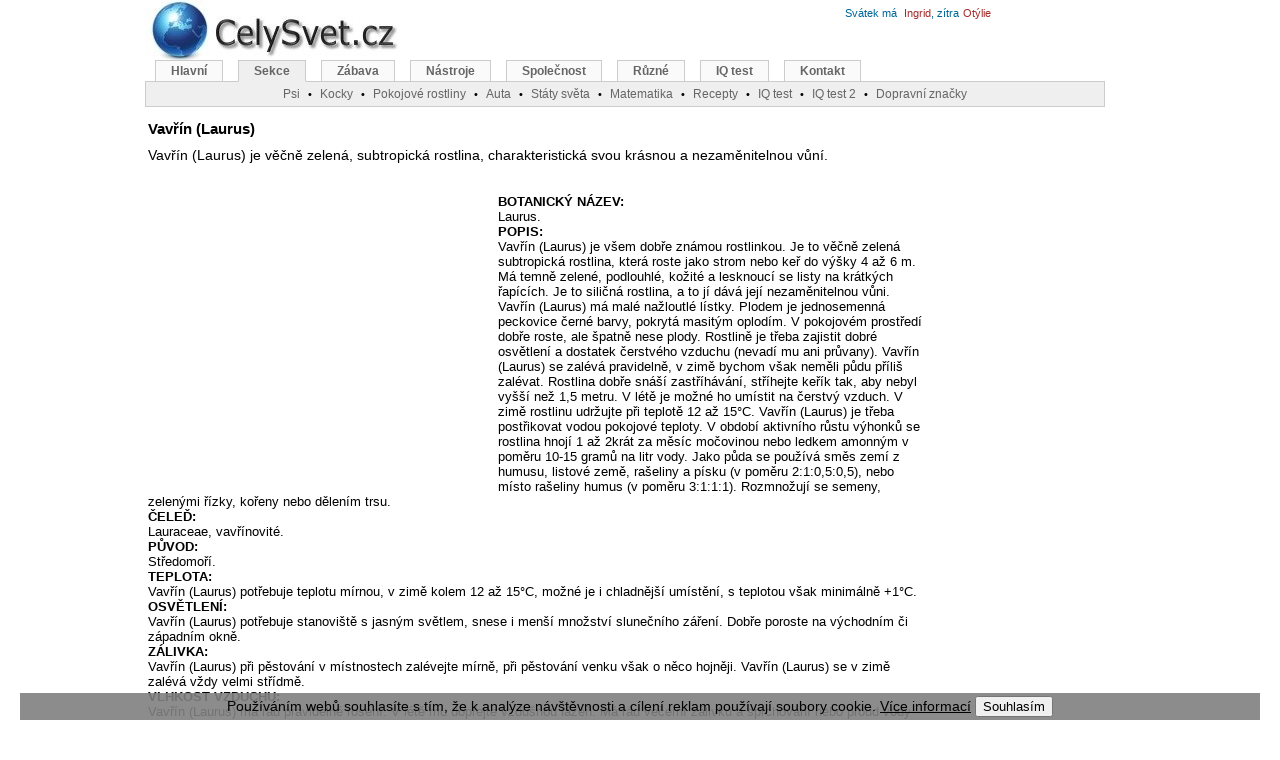

--- FILE ---
content_type: text/html; charset=windows-1250
request_url: http://maps.celysvet.cz/vavrin.php
body_size: 7585
content:
<!DOCTYPE HTML PUBLIC "-//W3C//DTD HTML 4.01 Transitional//EN"><html><head>
<meta http-equiv="Content-Language" content="cs"><meta http-equiv="Content-Type" content="text/html; charset=windows-1250"><title>Vavřín - popis rostliny/kvetiny, fotky, diskuze, pěstitelské rady, škůdci</title><meta name="keywords" content="Vavřín, Vavřín (Laurus) je věčně zelená, subtropická rostlina, charakteristická svou krásnou a nezaměnitelnou vůní."><meta name="description" content="Vavřín, Vavřín (Laurus) je věčně zelená, subtropická rostlina, charakteristická svou krásnou a nezaměnitelnou vůní."><link rel="shortcut icon" href="http://www.celysvet.cz/skin/celysvet.ico"><meta name="viewport" content="width=device-width, initial-scale=1"><style type="text/css">
	#d_main{width:990px;height:1200px;margin-left:auto;margin-right:auto;position:relative}
	#d_page{width:775px;text-align:center;position:absolute;top:110px;left:3px;margin:0 auto}
	#d_header_1{position:absolute;top:-8px;left:0}
	#d_header_2{width:960px;position:absolute;top:60px;left:0}
	#d_header_3{width:300px;position:absolute;top:30px;left:650px}
	#d_right{width:200px;text-align:left;position:absolute;top:120px;left:795px;margin:0 auto}
	#d_right1{width:200px;text-align:left;position:absolute;top:120px;left:965px;margin:0 auto}
	.reklama1{padding:0 10px 10px 0;width: 340px; float: left;}
	.adslot_2 { width: 336px; height: 280px; }
	#d_header_4{text-align:left;width:300px;position:absolute;top:3px;left:700px}
	#d_header_5{text-align:left;width:300px;position:absolute;top:3px;left:520px}

@media (max-width: 320px) {
	#d_main{width:100%;height:1200px;margin-left:auto;margin-right:auto;position:relative}
	#d_page{width:100%;text-align:center;position:absolute;top:80px;left:0px;margin:0 auto}
	#d_header_2{width:100%;position:absolute;top:70px;left:0;overflow: hidden;}
	#d_header_3{display: none}
	#d_header_4{display: none}
	#d_header_5{display: none}
	#d_right{display: none}
	.vk{display: none}
	.reklama1{width: 300px; float: left;}
	.adslot_2 { width: 300px; height: 250px; }
	.odstup{line-height:225%;}
}
@media (min-width: 320px) and (max-width: 1000px) {
	#d_main{width:100%;height:1200px;margin-left:auto;margin-right:auto;position:relative}
	#d_page{width:100%;text-align:center;position:absolute;top:110px;left:0px;margin:0 auto}
	#d_header_2{width:100%;position:absolute;top:60px;left:0;overflow: hidden;}
	#d_header_3{display: none}
	#d_header_4{display: none}
	#d_header_5{display: none}
	#d_right{display: none}
	.vk{display: none}
	.reklama1{width: 300px; float: left;padding:0 0 10px 0;}
	.adslot_2 { width: 300px; height: 250px; }
	.odstup{line-height:175%;}
}


@media (max-width: 850px) {
	#menuBox{display: none}
	#d_page{width:100%;text-align:center;position:absolute;top:100px;left:0px;margin:0 auto}
	#d_header_1{position:absolute;top:-8px;left:0px}
	.vk2{display: none}
}
@media (max-width: 500px) {
	.imgnarrow{width:100%;height:100%;}
	.imgnarrow150{width:150px;}
	.imgnarrow300{width:300px;}
	.imgnarrow300_300{width:300px;height:300px;}
}

@media (max-width: 1280px) {
	#d_right1{display: none}
}


@media (min-width: 1000px){
	#d_main{width:990px;height:1200px;margin-left:auto;margin-right:auto;position:relative}
	#d_page{width:775px;text-align:center;position:absolute;top:110px;left:3px;margin:0 auto}
	#d_header_1{position:absolute;top:-8px;left:0}
	#d_header_2{width:960px;position:absolute;top:60px;left:0}
	#d_header_3{width:300px;position:absolute;top:30px;left:650px}
	#d_right{width:200px;text-align:left;position:absolute;top:120px;left:795px;margin:0 auto}
	#d_right1{width:200px;text-align:left;position:absolute;top:120px;left:965px;margin:0 auto}
	#d_header_4{text-align:left;width:300px;position:absolute;top:3px;left:700px}
	#d_header_5{text-align:left;width:300px;position:absolute;top:3px;left:520px}
	.reklama1{padding:0 10px 10px 0;width: 340px; float: left;}
	.vkm{display: none}
	.adslot_2 { width: 336px; height: 280px; }
}
.reklama1{padding:0 10px 10px 0;width: 340px; float: left;}
body{text-align:center;margin:0}
.f_header{font:12px verdana, arial, sans-serif}
#menu{font-family:Verdana,Arial,Times New Roman,Helvetica,sans-serif;padding-left:10px;padding-bottom:21px;border-bottom:#ccc 1px solid;margin:0}
#menu a:link{border-right:#ccc 1px solid;border-top:#ccc 1px solid;font-weight:bold;background:#FAFAFA;float:left;border-left:#ccc 1px solid;color:#666;line-height:14px;margin-right:15px;border-bottom:#ccc 1px solid;text-decoration:none;font-size:12px;padding:3px 15px}
#menu a.active{background:#EFEFEF;color:#666;border-bottom:#EFEFEF 1px solid}
#menu a.active:hover{color:#666}
#menu a:hover{color:#dd6933}
#menu a{border-right:#ccc 1px solid;border-top:#ccc 1px solid;font-weight:bold;background:#FAFAFA;float:left;border-left:#ccc 1px solid;color:#666;line-height:14px;margin-right:8px;border-bottom:#ccc 1px solid;text-decoration:none;font-size:12px;padding:2px 10px}
#menusub{font-family:Verdana,Arial,Times New Roman,Helvetica,sans-serif;background:#EFEFEF;border:1px solid #CCC;height:20px;clear:both;text-align:center;border-width:0 1px 1px;margin:0;padding:2px}
#menusub a{position:relative;color:#666;font-size:12px}
#menusub .sub{position:absolute;border:1px solid #CCC;background:#FAFAFA;left:0;z-index:10;padding:5px}
.sprim{background:url(http://www.celysvet.cz/skin/cz3.jpg);background-repeat:no-repeat;display:block;text-indent:-99999px;overflow:hidden;_cursor:Pointer;cursor:Pointer}
font,th,td,p{font-family:Verdana,Arial,Helvetica,sans-serif}
form{margin:0;padding:1px}
p,td{font-size:13px;color:#000000}
a:link,a:active,a:visited{text-decoration:none;color:#006699}
.vlevo2{font-weight:bolder;font-family:Arial;line-height:180%;font-size:12px;color:#000000;vertical-align:top}
a.vlevo{font-family:Arial;font-size:12px;color:#006699}
a.vlevo:hover{font-family:Arial;font-size:12px;color:#dd6900}
hr{height:0;border:0 solid #d1d7dc;border-top-width:1px}
h1,h2,h3,h4{font-family:Verdana,Arial,Times New Roman,Helvetica,sans-serif;text-decoration:none;color:#000000;}
h1{font-size:15px;font-weight:bold;}
h2{font-size:14px;font-weight:normal;margin:0}
h3{font-size:13px;font-weight:normal;}
h4{font-size:12px;font-weight:normal;margin:0}
.bodyline{background-color:#ffffff;border:1px solid #82915a}
.forumline{background-color:#ffffff;border:1px solid #6699cc}
td.row1{background-color:#ffffff}
td.row2{background-color:#e9edd2}
td.row3{background-color:#dce3c1}
td.rowpic{background-color:#c6db84}
td.cat,td.cathead,td.catsides,td.catleft,td.catright,td.catbottom{background-color:#ececec;height:28px;border:1px solid #4787A7;border-width:0 0 1px}
.top{background-color:#c6db84;font-size:11px;font-weight:bold}
.gen{font-size:12px;text-align:justify}
.gen2{font-size:13px;text-align:justify;color:#000000}
.gen,.genmed,.gensmall{color:#000000}
a.gen,a.genmed,a.gensmall{color:#006699;text-decoration:none}
a.gen:hover,a.genmed:hover,a.gensmall:hover{color:#dd6900;text-decoration:underline}
a.mainmenu{text-decoration:none;color:#006699;font-weight:bold}
a.mainmenu:hover{text-decoration:underline;color:#dd6900;font-weight:bold}
.name{font-weight:normal;font-size:11px;color:#000000}
.namem{letter-spacing:1px;font-weight:normal;font-size:11px;color:#000000}
.name2gr{font-size:11px;color:#006699}
.name2br{font-size:11px;color:#a52a2a}
.namered{font-size:11px;font-weight:bold;color:#ff0000}
.top10{font-weight:bold;font-size:11px;color:#ff0000}
.top10em{font-style:italic;font-size:11px}
.top10emgr{color:green;font-style:italic;font-size:11px}
.copyright{font-size:10px;font-family:Verdana,Arial,Helvetica,sans-serif;color:#444444;letter-spacing:-1px}
a.copyright{color:#444444;text-decoration:none}
a.copyright:hover{color:#000000;text-decoration:underline}
textarea,select{color:#000000;font:normal 13px Verdana,Arial,Helvetica,sans-serif;border-color:#6699cc;border-width:1px}
.m-main{background-position:0 0;width:260px;height:80px}
.u-blog{background-position:-40px -81px;width:100px;height:100px;}
.u-flag-slovnik{background-position:-40px -773px;width:100px;height:100px;}
.u-fotosoutez-psi-kocky-cestovani-rostliny{background-position:-40px -249px;width:100px;height:100px;}
.u-iq-test-zdarma-i-s-vysledky{background-position:-40px -350px;width:100px;height:100px;}
.u-osobni-fotoalbum{background-position:-40px -451px;width:100px;height:100px;}
.u-sachy{background-position:-40px -552px;width:100px;height:100px;}
.u-jasnovidec{background-position:-40px -652px;width:100px;height:100px;}
#menu li,#menu ul{display:inline;list-style-type:none;margin:0;padding:0}
a:hover,a.h4:hover,a.name{text-decoration:underline;color:#dd6900}
.genmed,.gensmall{font-size:11px}
.mainmenu,.name2,.name3{font-size:11px;color:#000000}
.spric{background: url(http://www.celysvet.cz/skin/4.jpg);background-repeat:no-repeat;display:block;text-indent:-99999px;overflow:hidden;_cursor:Pointer;cursor:Pointer;}
.c-chs { background-position: 0 0; width: 50px; height: 50px; } 
.c-chs2 { background-position: 0 -51px; width: 60px; height: 60px; } 
.c-dalsi { background-position: 0 -112px; width: 50px; height: 50px; } 
.c-diskuze { background-position: 0 -163px; width: 50px; height: 50px; } 
.c-diskuze_2 { background-position: 0 -214px; width: 60px; height: 60px; } 
.c-foto { background-position: 0 -275px; width: 50px; height: 50px; } 
.c-fotosoutez-psi-kocky-cestovani-rostliny { background-position: 0 -326px; width: 60px; height: 60px; } 
.c-home { background-position: 0 -387px; width: 50px; height: 50px; } 
.c-inzerce-zdarma { background-position: 0 -438px; width: 60px; height: 60px; } 
.c-mail { background-position: 0 -499px; width: 50px; height: 50px; } 
.c-nahoru { background-position: 0 -550px; width: 50px; height: 50px; } 
.c-oblibene { background-position: 0 -601px; width: 50px; height: 50px; } 
.c-poradna { background-position: 0 -652px; width: 60px; height: 60px; } 
.c-predchozi { background-position: 0 -713px; width: 50px; height: 50px; } 
.c-stanice-kocky { background-position: 0 -764px; width: 60px; height: 60px; } 
.c-tisk { background-position: 0 -825px; width: 50px; height: 50px; } 
.c-zpet { background-position: 0 -876px; width: 50px; height: 50px; } 
</style>
<script async src="//pagead2.googlesyndication.com/pagead/js/adsbygoogle.js"></script>
<script>
     (adsbygoogle = window.adsbygoogle || []).push({
          google_ad_client: "ca-pub-6179961253612414",
          enable_page_level_ads: true
     });
</script>
</head><body><div id="d_main"><div id="d_page"><div style="width:100%;text-align:left">
<h1>Vavřín (Laurus)</h1><h2>Vavřín (Laurus) je věčně zelená, subtropická rostlina, charakteristická svou krásnou a nezaměnitelnou vůní.</h2><br><h3>
<span class="reklama1"><div style="padding:5px 0 5px 0;">
<script async src="//pagead2.googlesyndication.com/pagead/js/adsbygoogle.js"></script>
<!-- _ru_336_280_top -->
<ins class="adsbygoogle"
     style="display:inline-block;width:336px;height:280px"
     data-ad-client="ca-pub-6179961253612414"
     data-ad-slot="1684655770"></ins>
<script>
(adsbygoogle = window.adsbygoogle || []).push({});
</script>
</div>
</span><B>BOTANICKÝ NÁZEV:</B><br>
Laurus.<br>
<B>POPIS:</B><br>
Vavřín (Laurus) je všem dobře známou rostlinkou. Je to věčně zelená subtropická rostlina, která roste jako strom nebo keř do výšky 4 až 6 m. Má temně zelené, podlouhlé, kožité a lesknoucí se listy na krátkých řapících. Je to siličná rostlina, a to jí dává její nezaměnitelnou vůni. Vavřín (Laurus) má malé nažloutlé lístky. Plodem je jednosemenná peckovice černé barvy, pokrytá masitým oplodím. V pokojovém prostředí dobře roste, ale špatně nese plody. Rostlině je třeba zajistit dobré osvětlení a dostatek čerstvého vzduchu (nevadí mu ani průvany). Vavřín (Laurus) se zalévá pravidelně, v zimě bychom však neměli půdu příliš zalévat. Rostlina dobře snáší zastříhávání, stříhejte keřík tak, aby nebyl vyšší než 1,5 metru. V létě je možné ho umístit na čerstvý vzduch. V zimě rostlinu udržujte při teplotě 12 až 15°C. Vavřín (Laurus) je třeba postřikovat vodou pokojové teploty. V období aktivního růstu výhonků se rostlina hnojí 1 až 2krát za měsíc močovinou nebo ledkem amonným  v poměru 10-15 gramů na litr vody. Jako půda se používá směs zemí z humusu, listové země, rašeliny a písku (v poměru 2:1:0,5:0,5), nebo místo rašeliny humus (v poměru 3:1:1:1). Rozmnožují se semeny, zelenými řízky, kořeny nebo dělením trsu. <br>
<B>ČELEĎ:</B><br>
Lauraceae, vavřínovité.<br>
<B>PŮVOD:</B><br>
Středomoří.<br>
<B>TEPLOTA:</B> <br>
Vavřín (Laurus) potřebuje teplotu mírnou, v zimě kolem 12 až 15°C, možné je i chladnější umístění, s teplotou však minimálně +1°C.<br>
<B>OSVĚTLENÍ:</B> <br>
Vavřín (Laurus) potřebuje stanoviště s jasným světlem, snese i menší množství slunečního záření. Dobře poroste na východním či západním okně.<br>
<B>ZÁLIVKA:</B><br>
Vavřín (Laurus) při pěstování v místnostech zalévejte mírně, při pěstování venku však o něco hojněji. Vavřín (Laurus) se v zimě zalévá vždy velmi střídmě.<br>
<B>VLHKOST VZDUCHU:</B><br>
Vavřín (Laurus) má rád pravidelné rosení. V létě mu dopřejte vzdušnou lázeň. Má rád večerní zálivku a sprchování nebo proud vody promývající korunu. Když ho nebudeme omývat, mohou ho napadnout mšice či jiní škůdci.<br>
<B>PŘESAZOVÁNÍ:</B><br>
Vavřín (Laurus) se pěstuje většinou v dřevěných kádích. Přesazuje se velmi zřídka, vždy až za několik let. Na jaře uděláme hnojivové zálivky.<br>
Doporučené složení zeminy: 2 díly těžké drnovky, 1 díl prohnojené zeminy, 1 díl listovky, &frac12; dílu písku. Dbáme na dobrou drenáž.<br>
<B>ROZMNOŽOVÁNÍ:</B> <br>
Vavřín (Laurus) se rozmnožuje semeny, výhonky, kořenovými řízky a odnožemi.<br>
<B>ŠKŮDCI, CHOROBY:</B><br>
Vavřín (Laurus) je napadán škůdci a chorobami jen vzácně.</h3>
</div>
<br><table width="100%"><tr><td>
&nbsp;<a href="./fotky-vavrin-foto-obrazky" title="Fotky, obrázky, foto: Vavřín">Foto / obrázky k článku</a> &nbsp;Vavřín</td></tr><tr><td>
<br>&nbsp;<a target="_blank" href="./legalni-pouziti-clanku?d=219" title="Legální použití článku pro Váš blog/web">Legální použití článku</a> &nbsp;Text článku je dostupný pro Váš blog/web za podmínek<br><br></td></tr><tr><td>
</td></tr></table>
<table><tr><td>
<A HREF="vanocni-kaktus.php" title="Předchozí článek"><span class="spric c-predchozi"></span></A></td><td><A HREF="#" onClick="history.back()" title="Krok zpět"><span class="spric c-zpet"></span></A></td><td>
<A HREF="http://www.celysvet.cz" title="Hlavní stránka"><span class="spric c-home"></span></A></td><td>
<a href="#"  title="Přidat k oblíbeným" onclick="window.external.AddFavorite('http://www.celysvet.cz/', 'www.celysvet.cz - encyklopedie');return false"><span class="spric c-oblibene"></span></A></td><td>
<A HREF="tisk.php?d=219" target="_blank" title="Tisk článku: Vavřín"><span class="spric c-tisk"></span></A></td><td><A HREF="./forum-diskuze-vavrin" title="Diskuze k článku: Vavřín"><span class="spric c-diskuze"></span></A></td><td><a href="./clanek.php?prom=6&amp;from=219" title="Příspěvek k článku: Vavřín"><span class="spric c-foto"></span></A></td><td><a href="./poslete-mailem-kamaradum.php?clanek=219" title="Pošli článek mailem kamarádům"><span class="spric c-mail"></span></A></td><td>
<a href="#" title="Nahoru"><span class="spric c-nahoru"></span></A></td><td>
<A HREF="velikonocni-kaktus.php" title="Další článek"><span class="spric c-dalsi"></span></A></td><td></tr></table>
<table cellpadding="20">
<tr><td align="center"><a href="./poradna-vavrin" title="Poradna k článku: Vavřín"><span class="spric c-poradna"></span>Poradna k článku</a><br>Vavřín</td>
<td align="center"><a href="./forum-diskuze-vavrin" title="Diskuze k článku: Vavřín"><span class="spric c-diskuze_2"></span>
Diskuze k článku</a><br>Vavřín</td>
<td align="center"><a href="./fotosoutez-psi-kocky-cestovani-rostliny.php" title="Fotosoutěž: psů, koček, rostlin, cestování a ostatní"><span class="spric c-fotosoutez-psi-kocky-cestovani-rostliny"></span>Fotosoutěž</a><br>Psi, kočky a td.
</td></tr></table>


<br><br><script async src="//pagead2.googlesyndication.com/pagead/js/adsbygoogle.js"></script>
<!-- 300x600 Velky sloupec -->
<ins class="adsbygoogle"
     style="display:inline-block;width:300px;height:600px"
     data-ad-client="ca-pub-6179961253612414"
     data-ad-slot="9755456172"></ins>
<script>
(adsbygoogle = window.adsbygoogle || []).push({});
</script>
<br><br>
<div class="vk">
<font class="namem">Navigace: <a href="./index.php?prom=Ra000">A</a> <a href="./index.php?prom=Rb000">B</a> <a href="./index.php?prom=Rc000">C</a> <a href="./index.php?prom=Rč000">Č</a> <a href="./index.php?prom=Rd000">D</a> <a href="./index.php?prom=Re000">E</a> <a href="./index.php?prom=Rf000">F</a> <a href="./index.php?prom=Rg000">G</a> <a href="./index.php?prom=Rh000">H</a> <a href="./index.php?prom=Ri000">I</a> <a href="./index.php?prom=Rj000">J</a> <a href="./index.php?prom=Rk000">K</a> <a href="./index.php?prom=Rl000">L</a> <a href="./index.php?prom=Rm000">M</a> <a href="./index.php?prom=Rn000">N</a> <a href="./index.php?prom=Ro000">O</a> <a href="./index.php?prom=Rp000">P</a> <a href="./index.php?prom=Rq000">Q</a> <a href="./index.php?prom=Rr000">R</a> <a href="./index.php?prom=Rř000">Ř</a> <a href="./index.php?prom=Rs000">S</a> <a href="./index.php?prom=Rš000">Š</a> <a href="./index.php?prom=Rt000">T</a> <a href="./index.php?prom=Ru000">U</a> <a href="./index.php?prom=Rv000">V</a> <a href="./index.php?prom=Rw000">W</a> <a href="./index.php?prom=Rx000">X</a> <a href="./index.php?prom=Ry000">Y</a> <a href="./index.php?prom=Rz000">Z</a> <a href="./index.php?prom=Rž000">Ž</a> <a href="./index.php?prom=R0000">VŠE </a></font>
<br>
</div>
<br><a href="http://www.celysvet.cz/o-nas.php" title="Ikonka na Vaše stránky">Podpořte nás</a>&nbsp;&middot;&nbsp;<a href="http://www.celysvet.cz/o-nas.php" title="Kontakt">Kontakt</a>&middot;&nbsp;<a href="http://www.celysvet.cz/kniha-navstev.php"  title="Kniha návštěv">Kniha návštěv</a>&nbsp;&middot;&nbsp;<a href="http://www.robostav.cz"  target="_blank" title="RoboStav.cz: Laboratoř pro Robotizaci Stavebních Procesů">RoboStav</a>
<br>
<span class="copyright">
Copyright (c) 2026 by CELÝSVĚT. Všechna práva vyhrazena!<br>Kontaktní e-mail: celysvet(zav)email.cz
</span>
</div>
<div id="d_right">
<script async src="//pagead2.googlesyndication.com/pagead/js/adsbygoogle.js"></script>
<!-- 160x600 Vpravo Grafika -->
<ins class="adsbygoogle"
     style="display:inline-block;width:160px;height:600px"
     data-ad-client="ca-pub-6179961253612414"
     data-ad-slot="9161901659"></ins>
<script>
(adsbygoogle = window.adsbygoogle || []).push({});
</script>
<br>
<br>
<center>
<br><br>
<table width="100%" border="0">
<tr>
<td  width="100%" align="center" valign="top" class="name2">
<h4><a href="./fotky-vavrin-foto-obrazky"  title="Vavřín"><img src="./foto/vavrin_1.jpg" width="129" border="0" alt="Vavřín"><br>Vavřín</A></h4><br><h4><a href="./fotky-vavrin-foto-obrazky"  title="Vavřín"><img src="./foto/vavrin_2.jpg" width="129" border="0" alt="Vavřín"><br>Vavřín</A></h4><br><h4><a href="./fotky-vavrin-foto-obrazky"  title="Vavřín"><img src="./foto/vavrin_3.jpg" width="129" border="0" alt="Vavřín"><br>Vavřín</A></h4><br><h4><a href="./fotky-vavrin-foto-obrazky"  title="Vavřín"><img src="./foto/vavrin_4.jpg" width="129" border="0" alt="Vavřín"><br>Vavřín</A></h4><br><h4><a href="./fotky-vavrin-foto-obrazky"  title="Vavřín"><img src="./foto/vavrin_5.jpg" width="129" border="0" alt="Vavřín"><br>Vavřín</A></h4><br><table width="100%" border="0">
<tr>
<td align="right" valign="top">
<h2><a href="./galerie.php?foto=219" title="Fotogalerie: ROSTLINNÝ SVĚT">Fotogalerie (6)...</a></h2><br><h2><a href="./pridat-foto.php?sekcegal=ROSTLINNÝ SVĚT&amp;clanekgal=219" title="Přidat foto do fotogalerie">Přidat foto...</a></h2><br>
</td>
</tr>
</table>
</td>
</tr>
</table>

<br>
 
<table class="forumline" width="98%">
<tr>
<td  colspan="2" align="center" class="catLeft"><font class="name"><b>Poradna</b></font>
</td></tr>
<tr><td align="center"><a href="./poradna-vavrin" title="Poradna ke článku:  Vavřín"><img src="./flags/poradna.jpg" alt="Poradna"  width="120px" height="98px" border="0"></a></td></tr>
<tr><td align="center"><font class="name3"><b>Poslední dotazy:</b></font></td></tr>
<tr><td align="left"><font class="name3"><a href="./poradna-vavrin" title="Poslední dotaz ke článku:  Vavřín">29.10: Máte-li zájem
o jakékoli
podrob nější
informace na téma:
Vavřín, neváhejte a...</a></font></td></tr>
<tr><td align="center"><font class="name3"><font color="red"><b>HELP !</b></font></font>
</td></tr>
</table>
<br>
<a href="../iq-test-zdarma-i-s-vysledky" title="IQ test online zdarma i s výsledky">
<span class="sprim u-iq-test-zdarma-i-s-vysledky"></span><b>IQ test online</b></a>
<br><br>
<a href="http://www.celysvet.cz/hry-on-line.php" target="_blank">
<span class="sprim u-sachy"></span><b>Hry online</b></a>
</center>
</div>
<div id="d_header_1"><a href="http://www.celysvet.cz" title="Vavřín - popis rostliny/kvetiny, fotky, diskuze, pěstitelské rady, škůdci"><span class="sprim m-main"></span></a></div>
<div id="d_header_5">
</div>
<div id="d_header_4">
<a href="./kalendar-jmena-svatky.php"><FONT class="name2gr">Svátek má </font>&nbsp;<FONT class="name2br">Ingrid</font><FONT class="name2gr">, zítra</font>&nbsp;<FONT class="name2br">Otýlie</font></a></div>
<div id="d_header_2"><div id='menuBox'><ul id=menu>
<li><a href='http://www.celysvet.cz' title='Hlavní stránka'>Hlavní</a></li><li><a href='http://www.celysvet.cz/kategorie' title='Seznam všech kategorií' class='active'>Sekce</a></li><li><a href='http://www.celysvet.cz/zabava-hry.php' title='Zábava'>Zábava</a></li><li><a href='http://www.celysvet.cz/nastroje' title='Nástroje'>Nástroje</a></li><li><a href='http://www.celysvet.cz/spolecnost' title='Společnost'>Společnost</a></li><li><a href='http://www.celysvet.cz/ruzne-ostatni' title='Různé'>Různé</a></li><li><a href='http://www.celysvet.cz/iq-test-zdarma-i-s-vysledky' title='IQ test online zdarma i s výsledky'>IQ test</a></li><li><a href='http://www.celysvet.cz/kniha-navstev.php' title='Kniha návštěv'>Kontakt</a></li></ul><div id='menuSub'>
<a href='http://www.celysvet.cz/psi-plemena.php' title='Psi, psí plemena (více než 400 psů / plemen)'>Psi</a>&nbsp;&nbsp;<span style='font-size:11px'>&bull;</span>&nbsp;&nbsp;<a href='http://www.celysvet.cz/kocky.php' title='Kočky, kočičí plemena (více než 70 plemen)'>Kocky</a>&nbsp;&nbsp;<span style='font-size:11px'>&bull;</span>&nbsp;&nbsp;<a href='http://www.celysvet.cz/rostliny-pokojove.php' title='Pokojové a jiné rostliny'>Pokojové rostliny</a>&nbsp;&nbsp;<span style='font-size:11px'>&bull;</span>&nbsp;&nbsp;<a href='http://www.celysvet.cz/auta' title='Auto katalog'>Auta</a>&nbsp;&nbsp;<span style='font-size:11px'>&bull;</span>&nbsp;&nbsp;<a href='http://www.celysvet.cz/zemepisy-staty-sveta.php' title='Státy světa (254)'>Státy světa</a>&nbsp;&nbsp;<span style='font-size:11px'>&bull;</span>&nbsp;&nbsp;<a href='http://www.celysvet.cz/matematika' title='Matematika online: Výuka a doučování zdarma'>Matematika</a>&nbsp;&nbsp;<span style='font-size:11px'>&bull;</span>&nbsp;&nbsp;<a href='http://www.celysvet.cz/recepty-online' title='Recepty a kuchařka online. Rady a tipy při vaření. 300 receptů a spousta tipů z tradiční české a světové kuchyně'>Recepty</a>&nbsp;&nbsp;<span style='font-size:11px'>&bull;</span>&nbsp;&nbsp;<a href='http://www.celysvet.cz/iq-test-zdarma-i-s-vysledky' title='IQ test online zdarma i s výsledky'>IQ test</a>&nbsp;&nbsp;<span style='font-size:11px'>&bull;</span>&nbsp;&nbsp;<a href='http://www.testy-iq.cz' title='Nový IQ test online a zdarma (50 otázek, 40 minut)' target='_blank'>IQ test 2</a>&nbsp;&nbsp;<span style='font-size:11px'>&bull;</span>&nbsp;&nbsp;<a href='http://www.celysvet.cz/test-znalosti-dopravnich-znacek' title='Test: Dopravní značky ČR'>Dopravní značky</a></div></div>
</div></div>
<script type="text/javascript">
  (function(i,s,o,g,r,a,m){i['GoogleAnalyticsObject']=r;i[r]=i[r]||function(){
  (i[r].q=i[r].q||[]).push(arguments)},i[r].l=1*new Date();a=s.createElement(o),
  m=s.getElementsByTagName(o)[0];a.async=1;a.src=g;m.parentNode.insertBefore(a,m)
  })(window,document,'script','//www.google-analytics.com/analytics.js','ga');

  ga('create', 'UA-2739679-2', 'celysvet.cz');
  ga('send', 'pageview');

</script>
<script type='text/javascript'>
function setCookie(c_name, value, exdays) {var exdate = new Date(); exdate.setDate(exdate.getDate() + exdays); var c_value = escape(value) + ((exdays == null) ? "" : "; expires=" + exdate.toUTCString()) + '; path=/; domain=.celysvet.cz'; document.cookie = c_name + "=" + c_value } function getCookie(c_name) {var i, x, y, ARRcookies = document.cookie.split(";"); for (i = 0; i < ARRcookies.length; i++) {x = ARRcookies[i].substr(0, ARRcookies[i].indexOf("=")); y = ARRcookies[i].substr(ARRcookies[i].indexOf("=") + 1); x = x.replace(/^\s+|\s+$/g, ""); if (x == c_name) {return unescape(y) } } } function CookieLayerHide() {setCookie('cw_closed', 1, 365); document.getElementById('cookie_warning').style.display = 'none'} var is_closed = getCookie("cw_closed"); if (is_closed != '1') {document.write('<div id="cookie_warning" style="position: fixed;_position: absolute; right: 20px; bottom: 0; left: 20px; background: rgba(128,128,128, 0.9); _background-color: #d0d0d0;font-family: sans-serif; font-size: 14px; color: #000000; text-align: center;z-index:20;"><p style="margin: 3px; font-family: sans-serif; font-size: 14px; color: #000000; text-align: center;z-index:20;">Používáním webů souhlasíte s tím, že k analýze návštěvnosti a cílení reklam používají soubory cookie. <a href="https://www.google.com/policies/technologies/cookies/" style="color: #000000;text-decoration:underline;" target="_blank">Více informací</a> <input type="button" value="Souhlasím" onclick="CookieLayerHide();"></p></div>') } 
</script>
<script async src="//pagead2.googlesyndication.com/pagead/js/adsbygoogle.js"></script>
<script>
  (adsbygoogle = window.adsbygoogle || []).push({
    google_ad_client: "ca-pub-6179961253612414",
    enable_page_level_ads: true
  });
</script></body>
</html>


--- FILE ---
content_type: text/html; charset=utf-8
request_url: https://www.google.com/recaptcha/api2/aframe
body_size: 266
content:
<!DOCTYPE HTML><html><head><meta http-equiv="content-type" content="text/html; charset=UTF-8"></head><body><script nonce="IaeYfNNdLZ6gPL1hBh1l2A">/** Anti-fraud and anti-abuse applications only. See google.com/recaptcha */ try{var clients={'sodar':'https://pagead2.googlesyndication.com/pagead/sodar?'};window.addEventListener("message",function(a){try{if(a.source===window.parent){var b=JSON.parse(a.data);var c=clients[b['id']];if(c){var d=document.createElement('img');d.src=c+b['params']+'&rc='+(localStorage.getItem("rc::a")?sessionStorage.getItem("rc::b"):"");window.document.body.appendChild(d);sessionStorage.setItem("rc::e",parseInt(sessionStorage.getItem("rc::e")||0)+1);localStorage.setItem("rc::h",'1769513458935');}}}catch(b){}});window.parent.postMessage("_grecaptcha_ready", "*");}catch(b){}</script></body></html>